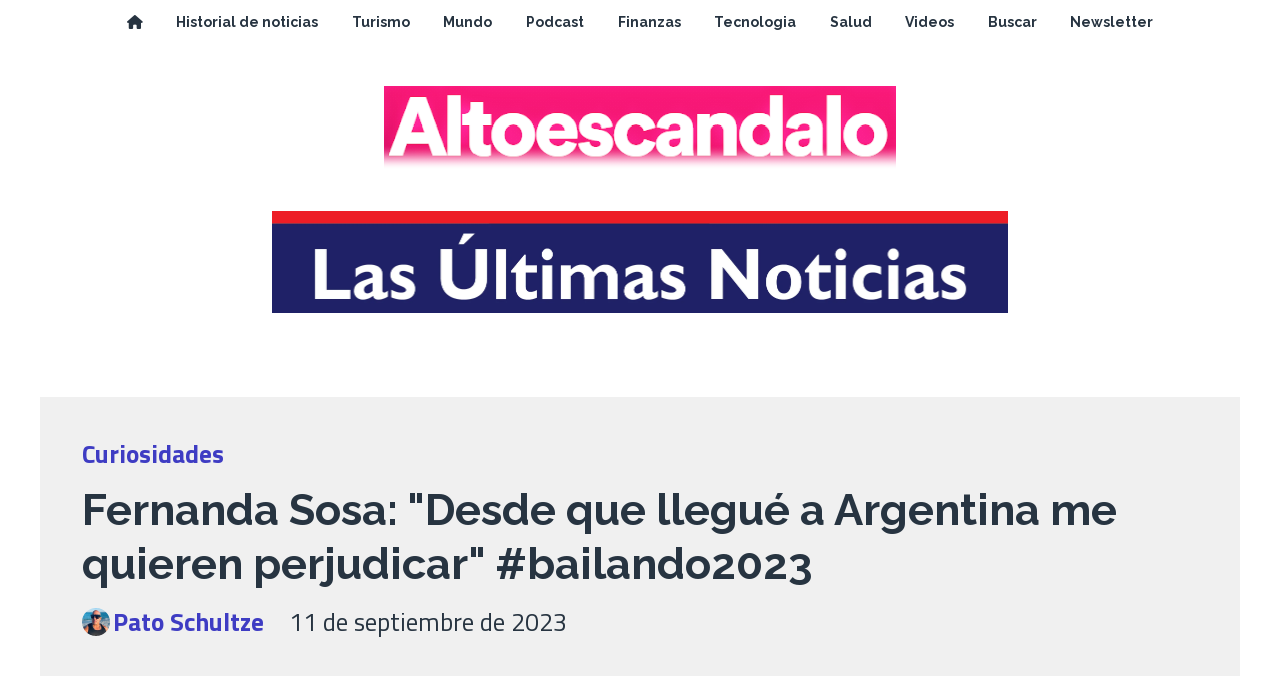

--- FILE ---
content_type: text/html; charset=utf-8
request_url: https://altoescandalo.com/contenido/3760/fernanda-sosa-desde-que-llegue-a-argentina-me-quieren-perjudicar-bailando2023
body_size: 7556
content:
<!DOCTYPE html><html lang="es"><head><title>Fernanda Sosa: &quot;Desde que llegué a Argentina me quieren perjudicar&quot; #bailando2023</title><meta name="description" content><meta http-equiv="X-UA-Compatible" content="IE=edge"><meta charset="utf-8"><meta name="viewport" content="width=device-width,minimum-scale=1,initial-scale=1"><link rel="canonical" href="https://altoescandalo.com/contenido/3760/fernanda-sosa-desde-que-llegue-a-argentina-me-quieren-perjudicar-bailando2023"><meta property="og:type" content="article"><meta property="og:site_name" content="Altoescandalo"><meta property="og:title" content="Fernanda Sosa: &#34;Desde que llegué a Argentina me quieren perjudicar&#34; #bailando2023"><meta property="og:description" content><meta property="og:url" content="https://altoescandalo.com/contenido/3760/fernanda-sosa-desde-que-llegue-a-argentina-me-quieren-perjudicar-bailando2023"><meta property="og:ttl" content="2419200"><meta property="og:image" content="https://i.ytimg.com/vi/VSKWCevYsS4/maxresdefault.jpg"><meta name="twitter:image" content="https://i.ytimg.com/vi/VSKWCevYsS4/maxresdefault.jpg"><meta property="article:published_time" content="2023-09-11T09:01-03"><meta property="article:modified_time" content="2023-09-11T09:04-03"><meta property="article:section" content="Curiosidades"><meta property="article:tag" content="Fernanda Sosa: &#34;Desde que llegué a Argentina me quieren perjudicar&#34; #bailando2023 | "><meta name="twitter:card" content="summary_large_image"><meta name="twitter:title" content="Fernanda Sosa: &#34;Desde que llegué a Argentina me quieren perjudicar&#34; #bailando2023"><meta name="twitter:description" content><script type="application/ld+json">{"@context":"http://schema.org","@type":"Article","url":"https://altoescandalo.com/contenido/3760/fernanda-sosa-desde-que-llegue-a-argentina-me-quieren-perjudicar-bailando2023","mainEntityOfPage":"https://altoescandalo.com/contenido/3760/fernanda-sosa-desde-que-llegue-a-argentina-me-quieren-perjudicar-bailando2023","name":"Fernanda Sosa: &quot;Desde que llegu\u00e9 a Argentina me quieren perjudicar&quot; #bailando2023","headline":"Fernanda Sosa: &quot;Desde que llegu\u00e9 a Argentina me quieren perjudicar&quot; #bailando2023","description":"","articleSection":"Curiosidades","datePublished":"2023-09-11T09:01","dateModified":"2023-09-11T09:04","image":"https://i.ytimg.com/vi/VSKWCevYsS4/maxresdefault.jpg","keywords":"bailando 2023","publisher":{"@context":"http://schema.org","@type":"Organization","name":"Altoescandalo","url":"https://altoescandalo.com/","logo":{"@type":"ImageObject","url":"https://altoescandalo.com/static/custom/logo-grande.jpg?t=2026-01-20+03%3A00%3A06.659750"}},"author":{"@type":"Person","name":"Pato Schultze","url":"/usuario/2/pato-schultze"}}</script><meta name="generator" content="Medios CMS"><link rel="dns-prefetch" href="https://fonts.googleapis.com"><link rel="preconnect" href="https://fonts.googleapis.com" crossorigin><link rel="shortcut icon" href="https://altoescandalo.com/static/custom/favicon.jpg?t=2026-01-20+03%3A00%3A06.659750"><link rel="apple-touch-icon" href="https://altoescandalo.com/static/custom/favicon.jpg?t=2026-01-20+03%3A00%3A06.659750"><link rel="stylesheet" href="/static/plugins/fontawesome/css/fontawesome.min.css"><link rel="stylesheet" href="/static/plugins/fontawesome/css/brands.min.css"><link rel="stylesheet" href="/static/plugins/fontawesome/css/solid.min.css"><link rel="stylesheet" href="/static/css/t_aludra/wasat.css?v=25.2-beta5" id="estilo-css"><link rel="stylesheet" href="https://fonts.googleapis.com/css?family=Raleway:400,700|Titillium+Web:400,700&display=swap" crossorigin="anonymous" id="font-url"><style>:root { --font-family-alt: 'Raleway', sans-serif; --font-family: 'Titillium web', sans-serif;} :root {--html-font-size: 21px;--header-bg-color: transparent; --header-font-color: #273441; --nav-bg-color: #ffffff; --nav-font-color: #273441; --nav-box-shadow: 0 0 3px; --header-max-width: 1200px; --header-margin: 0 auto 2rem auto; --header-padding: 0; --header-box-shadow: none; --header-border-radius: 0; --header-border-top: none; --header-border-right: none; --header-border-bottom: none; --header-border-left: none; --logo-max-width: auto; --logo-margin: 2rem auto; --fixed-header-height: none; --main-bg-color: transparent; --main-font-color: #273441; --main-max-width: 1200px; --main-margin: 0 auto; --main-padding: 0; --main-box-shadow: none; --main-border-radius: 0; --main-border-top: none; --main-border-right: none; --main-border-bottom: none; --main-border-left: none; --aside-ancho: 320px; --aside-margin: 4rem 0 0 0; --aside-padding: 0 1.7rem 0 0; --aside-border-left: none; --aside-border-right: none; --footer-bg-color: #262626; --footer-font-color: #ededed; --footer-max-width: auto; --footer-margin: 0; --footer-padding: 0; --footer-box-shadow: none; --footer-border-radius: 0; --footer-border-top: none; --footer-border-right: none; --footer-border-bottom: none; --footer-border-left: none; --wrapper-max-width: auto; --wrapper-box-shadow: none; --menu-bg-color: transparent; --menu-text-align: center; --menu-max-width: auto; --menu-margin: 0; --menu-padding: 0; --menu-box-shadow: none; --menu-border-radius: 0; --menu-border-top: none; --menu-border-right: none; --menu-border-bottom: one; --menu-border-left: none; --submenu-bg-color: #ebebeb; --submenu-box-shadow: none; --submenu-padding: .5rem; --submenu-border-radius: 0; --submenu-item-margin: 0; --menuitem-bg-color: transparent; --menuitem-font-color: #273441; --menuitem-hover-bg-color: transparent; --menuitem-hover-font-color: var(--main-color); --menuitem-font-family: var(--font-family-alt); --menuitem-font-size: 14px; --menuitem-font-weight: bold; --menuitem-line-height: 30px; --menuitem-text-transform: none; --menuitem-icon-size: 14px; --menuitem-padding: .5em 1.2em; --menuitem-margin: 0; --menuitem-border-radius: 0; --menuitem-box-shadow: none; --menuitem-border-bottom: none; --menuitem-hover-border-bottom: none; --post-text-align: left; --post-margin: 0 0 4rem 0; --post-padding: 0.5rem 0 0.2rem 0; --post-box-shadow: none; --post-border-radius: 0; --post-border-top: none; --post-border-right: none; --post-border-bottom: none; --post-border-left: none; --post-bg-color: transparent; --post-categoria-display: none; --post-autor-display: none; --post-detalle-display: none; --post-img-aspect-ratio: 52%; --post-img-border-radius: 0; --post-img-box-shadow: none; --post-img-filter: none; --post-img-hover-filter: none; --post-grid-min-width: 12rem; --post-grid-column-gap: 1.5rem; --fullpost-enc-align: left; --fullpost-enc-bg-color: #f0f0f0; --fullpost-enc-max-width: auto; --fullpost-enc-margin: 0.5 0 1rem 0; --fullpost-enc-padding: 2rem; --fullpost-enc-box-shadow: none; --fullpost-enc-border-radius: 0; --fullpost-enc-border-top: none; --fullpost-enc-border-right: none; --fullpost-enc-border-bottom: none; --fullpost-enc-border-left: none; --fullpost-main-bg-color: #f0f0f0; --fullpost-main-max-width: auto; --fullpost-main-margin: 1rem 0 3rem 0; --fullpost-main-padding: 2rem; --fullpost-main-box-shadow: none; --fullpost-main-border-radius: 0; --fullpost-main-border-top: none; --fullpost-main-border-right: none; --fullpost-main-border-bottom: none; --fullpost-main-border-left: none; --cuerpo-padding: 0 0 0 0.5rem; --cuerpo-border-left: none; --buttons-bg-color: #363636; --buttons-font-color: #ffffff; --buttons-hover-bg-color: #1a1a1a; --buttons-hover-font-color: #ffffff; --buttons-font-family: inherit; --buttons-font-size: 14px; --buttons-margin: 0 auto 0 0; --buttons-padding: .5em 1em; --buttons-box-shadow: none; --buttons-border-radius: 0; --buttons-border-top: none; --buttons-border-right: none; --buttons-border-bottom: none; --buttons-border-left: none; --inputs-bg-color: transparent; --inputs-font-color: #000000; --inputs-font-family: inherit; --inputs-font-size: 14px; --inputs-padding: .5em 1em; --inputs-box-shadow: none; --inputs-border-radius: 0; --inputs-border-top: none; --inputs-border-right: none; --inputs-border-bottom: solid 1px #ccc; --inputs-border-left: none; --titulobloques-bg-color: transparent; --titulobloques-font-color: var(--main-color); --titulobloques-font-family: var(--font-family-alt); --titulobloques-font-size: 1.4rem; --titulobloques-text-align: left; --titulobloques-max-width: auto; --titulobloques-margin: 0 0 1rem 0; --titulobloques-padding: 0 0 0.5rem 0; --titulobloques-box-shadow: none; --titulobloques-border-radius: 0; --titulobloques-border-top: none; --titulobloques-border-right: none; --titulobloques-border-bottom: none; --titulobloques-border-left: none; --titulopagina-bg-color: transparent; --titulopagina-font-color: var(--main-color); --titulopagina-font-family: var(--font-family-alt); --titulopagina-font-size: 2rem; --titulopagina-text-align: center; --titulopagina-max-width: auto; --titulopagina-margin: 0 0 3rem 0; --titulopagina-padding: 0; --titulopagina-box-shadow: none; --titulopagina-border-radius: 0; --titulopagina-border-top: none; --titulopagina-border-right: none; --titulopagina-border-bottom: solid 1px #bbb; --titulopagina-border-left: none; --main-color: #3e3cc3; --bg-color: #ffffff; } </style><script defer src="https://cdnjs.cloudflare.com/ajax/libs/lazysizes/5.3.2/lazysizes.min.js" integrity="sha512-q583ppKrCRc7N5O0n2nzUiJ+suUv7Et1JGels4bXOaMFQcamPk9HjdUknZuuFjBNs7tsMuadge5k9RzdmO+1GQ==" crossorigin="anonymous" referrerpolicy="no-referrer"></script><script async src="https://www.googletagmanager.com/gtag/js"></script><script>window.dataLayer=window.dataLayer||[];function gtag(){dataLayer.push(arguments);};gtag('js',new Date());gtag('config','G-ETDKF070NV');gtag('config','UA-163964305-1');</script><script async crossorigin="anonymous" src="https://pagead2.googlesyndication.com/pagead/js/adsbygoogle.js?client=ca-pub-4202815661635747"></script><meta content="81YLAv_Jy5WfUVNuHS9Rv_09faLhvYZhM7iQzAoghUA" name="google-site-verification"></head><body><div id="wrapper" class="wrapper contenido contenido noticia"><header class="header headerA2"><a class="open-nav"><i class="fa fa-bars"></i></a><div class="header__logo"><a href="/"><img class="only-desktop" src="https://altoescandalo.com/static/custom/logo.png?t=2026-01-20+03%3A00%3A06.659750" alt="Altoescandalo"><img class="only-mobile" src="https://altoescandalo.com/static/custom/logo-movil.png?t=2026-01-20+03%3A00%3A06.659750" alt="Altoescandalo"></a></div><div class="bloque-html"><div class="codigo-html"><p><a href="https://altoescandalo.com/historial" target="_self"><img alt="Las_Últimas_Noticias" class="img-responsive lazyload" data-alto-grande="408" data-ancho-grande="2954" data-src="/download/multimedia.normal.96d4f35f5f84c7cb.bm9ybWFsLndlYnA%3D.webp" data-srcset="/download/multimedia.normal.96d4f35f5f84c7cb.bm9ybWFsLndlYnA%3D.webp 1000w, /download/multimedia.grande.a2a31607eeaffb3d.Z3JhbmRlLndlYnA%3D.webp 2954w, /download/multimedia.miniatura.bb357758489e72c8.bWluaWF0dXJhLndlYnA%3D.webp 400w" height="102" src="data:," style="display: block; margin-left: auto; margin-right: auto;" width="736"></a></p></div></div><div class="header__menu "><ul><li class="header__menu__item "><a href="/" target><i class="fa fa-fw fa-home"></i></a></li><li class="header__menu__item "><a href="/historial" target> Historial de noticias </a></li><li class="header__menu__item "><a href="/categoria/6/turismo" target> Turismo </a></li><li class="header__menu__item "><a href="/categoria/1/mundo" target> Mundo </a></li><li class="header__menu__item "><a href="/categoria/5/podcast" target> Podcast </a></li><li class="header__menu__item "><a href="/categoria/16/finanzas" target> Finanzas </a></li><li class="header__menu__item "><a href="/categoria/14/tecnologia" target> Tecnologia </a></li><li class="header__menu__item "><a href="/categoria/15/salud" target> Salud </a></li><li class="header__menu__item "><a href="/categoria/10/videos" target><i class="fa fa-fw fa-play-circle-o"></i> Videos </a></li><li class="header__menu__item "><a href="/buscar" target> Buscar </a></li><li class="header__menu__item "><a href="/newsletter" target><i class="fa fa-fw fa-paper-plane-o"></i> Newsletter </a></li></ul></div><section class="nav" id="nav"><a class="close-nav"><i class="fa fa-times"></i></a><div class="nav__logo"><a href="/"><img class="only-desktop" src="https://altoescandalo.com/static/custom/logo.png?t=2026-01-20+03%3A00%3A06.659750" alt="Altoescandalo"><img class="only-mobile" src="https://altoescandalo.com/static/custom/logo-movil.png?t=2026-01-20+03%3A00%3A06.659750" alt="Altoescandalo"></a></div><div class="menu-simple menu0"><div class="menu-simple__item "><a href="/" target><i class="fa fa-fw fa-home"></i></a></div><div class="menu-simple__item "><a href="/historial" target> Historial de noticias </a></div><div class="menu-simple__item "><a href="/categoria/6/turismo" target> Turismo </a></div><div class="menu-simple__item "><a href="/categoria/1/mundo" target> Mundo </a></div><div class="menu-simple__item "><a href="/categoria/5/podcast" target> Podcast </a></div><div class="menu-simple__item "><a href="/categoria/16/finanzas" target> Finanzas </a></div><div class="menu-simple__item "><a href="/categoria/14/tecnologia" target> Tecnologia </a></div><div class="menu-simple__item "><a href="/categoria/15/salud" target> Salud </a></div><div class="menu-simple__item "><a href="/categoria/10/videos" target><i class="fa fa-fw fa-play-circle-o"></i> Videos </a></div><div class="menu-simple__item "><a href="/buscar" target> Buscar </a></div><div class="menu-simple__item "><a href="/newsletter" target><i class="fa fa-fw fa-paper-plane-o"></i> Newsletter </a></div></div><div class="social-buttons"><a class="social-buttons__item facebook" href="https://www.facebook.com/yocustodioalanata" target="_blank"><i class="fa fa-brands fa-facebook"></i></a><a class="social-buttons__item twitter" href="https://twitter.com/AltoEscandaloOk" target="_blank"><i class="fa fa-brands fa-x-twitter"></i></a><a class="social-buttons__item instagram" href="https://www.instagram.com/pato.schultze/" target="_blank"><i class="fa fa-brands fa-instagram"></i></a></div><div class="menu-simple menu1"><div class="menu-simple__item "><a href="/contacto" target> Contacto </a></div><div class="menu-simple__item "><a href="/historial" target> Historial </a></div><div class="menu-simple__item "><a href="/newsletter" target> Newsletter </a></div><div class="menu-simple__item "><a href="/a_default/user/login" target><i class="fa fa-fw fa-sign-in"></i> Ingresar </a></div><div class="menu-simple__item "><a href="/buscar" target> Buscar </a></div></div><div class="datos-contacto"><div class="email"><i class="fa fa-envelope"></i><span><a href="/cdn-cgi/l/email-protection#98f9f4ecf7fdebfbf9f6fcf9f4f7d8f9f7f4b6fbf7f5"><span class="__cf_email__" data-cfemail="01606d756e647262606f65606d6e41606e6d2f626e6c">[email&#160;protected]</span></a></span></div></div></section></header><main class="main main6"><section class="principal"><div class="fullpost__encabezado orden3"><h1 class="fullpost__titulo">Fernanda Sosa: &quot;Desde que llegué a Argentina me quieren perjudicar&quot; #bailando2023</h1><span class="fullpost__categoria"><a href="https://altoescandalo.com/categoria/2/curiosidades">Curiosidades</a></span><span class="fullpost__fecha"><span class="fecha">11 de septiembre de 2023</span></span><span class="fullpost__autor"><img src="/download/auth_user.foto.bee386ca68ab560f.NDcyNjg1Njg3Xzg5OTUzMjkzNjM4ODE3NDZfNjg1MTAuanBn.jpg" alt="Pato Schultze"><a href="/usuario/2/pato-schultze">Pato Schultze</a></span></div><div id="publi-545" data-nombre="cartelera 222aa" class="publi publi-html C2"><script data-cfasync="false" src="/cdn-cgi/scripts/5c5dd728/cloudflare-static/email-decode.min.js"></script><script async src="https://pagead2.googlesyndication.com/pagead/js/adsbygoogle.js?client=ca-pub-4202815661635747" crossorigin="anonymous"></script><ins class="adsbygoogle" style="display:block" data-ad-client="ca-pub-4202815661635747" data-ad-slot="7695232089" data-ad-format="auto" data-full-width-responsive="true"></ins><script>(adsbygoogle=window.adsbygoogle||[]).push({});</script></div><div class="bloque-html"><div class="codigo-html"><div class="medios-widget script" id="1712848435247"><div class="sharethis-inline-share-buttons"></div></div></div></div></section><section class="extra1"><div class="fullpost__main orden1  left"><div id="publi-533" data-nombre="rrre" class="publi publi-html C3"><script async src="https://pagead2.googlesyndication.com/pagead/js/adsbygoogle.js?client=ca-pub-4202815661635747" crossorigin="anonymous"></script><ins class="adsbygoogle" style="display:block" data-ad-client="ca-pub-4202815661635747" data-ad-slot="2823472792" data-ad-format="auto" data-full-width-responsive="true"></ins><script>(adsbygoogle=window.adsbygoogle||[]).push({});</script></div><div class="fullpost__video"><p class="embed-responsive embed-responsive-16by9" contenteditable="false"><iframe allowfullscreen="allowfullscreen" class="embed-responsive-item" height="300" loading="lazy" src="https://www.youtube.com/embed/VSKWCevYsS4" width="500"></iframe></p></div><div id="publi-66" data-nombre="publix" class="publi publi-html C4"><script async src="https://pagead2.googlesyndication.com/pagead/js/adsbygoogle.js?client=ca-pub-4202815661635747" crossorigin="anonymous"></script><ins class="adsbygoogle" style="display:block; text-align:center;" data-ad-layout="in-article" data-ad-format="fluid" data-ad-client="ca-pub-4202815661635747" data-ad-slot="6056974946"></ins><script>(adsbygoogle=window.adsbygoogle||[]).push({});</script></div><div class="bloque-html"><div class="codigo-html"><div class="medios-widget script" id="1710084569276"><div class="sharethis-inline-share-buttons"></div></div></div></div><div class="fullpost__cuerpo"><div id="publi-511" data-nombre="33434" class="publi publi-html C5"><script async src="https://pagead2.googlesyndication.com/pagead/js/adsbygoogle.js?client=ca-pub-4202815661635747" crossorigin="anonymous"></script><ins class="adsbygoogle" style="display:block; text-align:center;" data-ad-layout="in-article" data-ad-format="fluid" data-ad-client="ca-pub-4202815661635747" data-ad-slot="6056974946"></ins><script>(adsbygoogle=window.adsbygoogle||[]).push({});</script></div></div><div class="fullpost__etiquetas"><a class="fullpost__etiqueta" href="https://altoescandalo.com/tema/1328/bailando-2023" rel="tag">bailando 2023</a></div><div class="bloque-html"><div class="codigo-html"></div></div><div class="fullpost__share-post widget-share-post share_post type2"><a class="share_post__item facebook" href="https://www.facebook.com/sharer/sharer.php?u=https://altoescandalo.com/contenido/3760/fernanda-sosa-desde-que-llegue-a-argentina-me-quieren-perjudicar-bailando2023" target="_blank"><i class="fa fa-fw fa-lg fa-brands fa-facebook"></i></a><a class="share_post__item twitter" href="https://twitter.com/intent/tweet?url=https://altoescandalo.com/contenido/3760/fernanda-sosa-desde-que-llegue-a-argentina-me-quieren-perjudicar-bailando2023&text=Fernanda%20Sosa%3A%20%22Desde%20que%20llegu%C3%A9%20a%20Argentina%20me%20quieren%20perjudicar%22%20%23bailando2023" target="_blank"><i class="fa fa-fw fa-lg fa-brands fa-x-twitter"></i></a><a class="share_post__item linkedin" href="https://www.linkedin.com/shareArticle?url=https://altoescandalo.com/contenido/3760/fernanda-sosa-desde-que-llegue-a-argentina-me-quieren-perjudicar-bailando2023" target="_blank"><i class="fa fa-fw fa-lg fa-brands fa-linkedin"></i></a><a class="share_post__item pinterest" href="https://pinterest.com/pin/create/bookmarklet/?url=https://altoescandalo.com/contenido/3760/fernanda-sosa-desde-que-llegue-a-argentina-me-quieren-perjudicar-bailando2023" target="_blank"><i class="fa fa-fw fa-lg fa-brands fa-pinterest"></i></a><a class="share_post__item whatsapp" href="https://api.whatsapp.com/send?text=Fernanda Sosa: &#34;Desde que llegué a Argentina me quieren perjudicar&#34; #bailando2023+https://altoescandalo.com/contenido/3760/fernanda-sosa-desde-que-llegue-a-argentina-me-quieren-perjudicar-bailando2023" target="_blank"><i class="fa fa-fw fa-lg fa-brands fa-whatsapp"></i></a><a class="share_post__item telegram" href="https://t.me/share/url?url=https://altoescandalo.com/contenido/3760/fernanda-sosa-desde-que-llegue-a-argentina-me-quieren-perjudicar-bailando2023&text=Fernanda Sosa: &#34;Desde que llegué a Argentina me quieren perjudicar&#34; #bailando2023" target="_blank"><i class="fa fa-fw fa-lg fa-brands fa-telegram"></i></a><a class="share_post__item mobile" onclick="mobile_share('https://altoescandalo.com/contenido/3760/fernanda-sosa-desde-que-llegue-a-argentina-me-quieren-perjudicar-bailando2023', 'Fernanda Sosa: &#34;Desde que llegué a Argentina me quieren perjudicar&#34; #bailando2023')"><i class="fa fa-fw fa-lg fa-share-alt"></i></a><script>function mobile_share(url,title){if(navigator.share){navigator.share({title:title,url:url}).catch((error)=>console.log('Error sharing',error));}else{console.log('LOG: navigator.share not available');return false;}}</script></div><div id="publi-534" data-nombre="rr44" class="publi publi-html C6"><script async src="https://pagead2.googlesyndication.com/pagead/js/adsbygoogle.js?client=ca-pub-4202815661635747" crossorigin="anonymous"></script><ins class="adsbygoogle" style="display:block" data-ad-client="ca-pub-4202815661635747" data-ad-slot="9544793818" data-ad-format="auto" data-full-width-responsive="true"></ins><script>(adsbygoogle=window.adsbygoogle||[]).push({});</script></div><div class="comentarios fullpost__comentarios" id="contenedor-comentarios"><form action="javascript:void(0);" style="display:block; margin:2em auto; max-width:100%; text-align:center;"><button class="ver-comentarios" style="display:block; margin:2em auto; width:auto;">Ver los comentarios</button></form></div></div></section><section class="extra2"><section class="bloque relacionados cant3"><div class="bloque__titulo ">Te puede interesar en #Altoescandalo</div><div class="bloque__lista"><article class="post post__noticia post2"><a class="post__imagen autoratio" href="/contenido/6960/estefi-berardi-cuenta-por-que-se-fue-de-la-tele-lam"><img alt="💥 ESTEFI BERARDI CUENTA POR QUÉ SE FUE DE LA TELE" class="img-responsive lazyload" data-src="https://i.ytimg.com/vi/Tq3FU1wLEwQ/maxresdefault.jpg" height="auto" src="data:," width="auto"><i class="post__icon fa fa-play"></i></a><div class="post__datos"><h2 class="post__titulo"><a href="/contenido/6960/estefi-berardi-cuenta-por-que-se-fue-de-la-tele-lam">💥 ESTEFI BERARDI CUENTA POR QUÉ SE FUE DE LA TELE #LAM</a></h2><div class="post__autor"><span class="autor__nombre">Pato Schultze</span></div><a href="https://altoescandalo.com/categoria/2/curiosidades" class="post__categoria">Curiosidades</a><span class="post__fecha"><span class="fecha"><span class="fecha">28 de octubre de 2025</span></span></span></div><p class="post__detalle"></p></article><article class="post post__noticia post2"><a class="post__imagen autoratio" href="/contenido/6936/thiago-medina-habla-despues-de-su-internacion-lam"><img alt="🤩 THIAGO MEDINA HABLA DESPUÉS DE SU INTERNACIÓN" class="img-responsive lazyload" data-src="https://i.ytimg.com/vi/8Cto0zjsqw0/maxresdefault.jpg" height="auto" src="data:," width="auto"><i class="post__icon fa fa-play"></i></a><div class="post__datos"><h2 class="post__titulo"><a href="/contenido/6936/thiago-medina-habla-despues-de-su-internacion-lam">🤩 THIAGO MEDINA HABLA DESPUÉS DE SU INTERNACIÓN #LAM</a></h2><div class="post__autor"><span class="autor__nombre">Pato Schultze</span></div><a href="https://altoescandalo.com/categoria/2/curiosidades" class="post__categoria">Curiosidades</a><span class="post__fecha"><span class="fecha"><span class="fecha">22 de octubre de 2025</span></span></span></div><p class="post__detalle"></p></article><article class="post post__noticia post2"><a class="post__imagen autoratio" href="/contenido/6913/el-encuentro-entre-yanina-latorre-y-mario-pergolini-lam"><img alt="💣 EL ENCUENTRO ENTRE YANINA LATORRE Y MARIO PERGOLINI" class="img-responsive lazyload" data-src="https://i.ytimg.com/vi/b8zdjCyzggQ/maxresdefault.jpg" height="auto" src="data:," width="auto"><i class="post__icon fa fa-play"></i></a><div class="post__datos"><h2 class="post__titulo"><a href="/contenido/6913/el-encuentro-entre-yanina-latorre-y-mario-pergolini-lam">💣 EL ENCUENTRO ENTRE YANINA LATORRE Y MARIO PERGOLINI #LAM</a></h2><div class="post__autor"><span class="autor__nombre">Pato Schultze</span></div><a href="https://altoescandalo.com/categoria/2/curiosidades" class="post__categoria">Curiosidades</a><span class="post__fecha"><span class="fecha"><span class="fecha">09 de octubre de 2025</span></span></span></div><p class="post__detalle"></p></article></div></section><div id="publi-587" data-nombre="eeee" class="publi publi-html C8"><script async src="https://pagead2.googlesyndication.com/pagead/js/adsbygoogle.js?client=ca-pub-4202815661635747" crossorigin="anonymous"></script><ins class="adsbygoogle" style="display:block" data-ad-client="ca-pub-4202815661635747" data-ad-slot="3346638088" data-ad-format="auto" data-full-width-responsive="true"></ins><script>(adsbygoogle=window.adsbygoogle||[]).push({});</script></div><div class="bloque-html"><div class="codigo-html"><p><a href="https://altoescandalo.com/tema/1913/latam" rel="noopener" target="_blank"><img alt="multimedia.miniatura.b7e8ebb1278694e2.TEFUQU1fbWluaWF0dXJhLndlYnA=" class="img-responsive lazyload" data-src="/download/multimedia.miniatura.9a4cb6861b455af4.bWluaWF0dXJhLndlYnA%3D.webp" height="140" src="data:," style="display: block; margin-left: auto; margin-right: auto;" width="574"></a></p></div></div></section><section class="aside"><div id="publi-585" data-nombre="dddd" class="publi publi-html C9"><script async src="https://pagead2.googlesyndication.com/pagead/js/adsbygoogle.js?client=ca-pub-4202815661635747" crossorigin="anonymous"></script><ins class="adsbygoogle" style="display:block" data-ad-client="ca-pub-4202815661635747" data-ad-slot="3346638088" data-ad-format="auto" data-full-width-responsive="true"></ins><script>(adsbygoogle=window.adsbygoogle||[]).push({});</script></div><div class="bloque-html"><div class="codigo-html"><p><a href="https://altoescandalo.com/historial" rel="noopener" target="_blank"><img alt="multimedia.miniatura.91ef89f39d04b888.bWluaWF0dXJhLmdpZg==" class="img-responsive lazyload" data-src="/download/multimedia.miniatura.b7463865ada91e91.bWluaWF0dXJhLmdpZg%3D%3D.gif" height="172" src="data:," style="display: block; margin-left: auto; margin-right: auto;" width="288"></a></p></div></div><section class="bloque lo-mas-visto"><div class="bloque__titulo ">Lo más visto en #Altoescandalo</div><div class="bloque__lista"><article class="post post__noticia post2"><a class="post__imagen autoratio" href="/contenido/7030/the-good-place-serie-humor-2020-4-temporadas-netflix-critica-por-mauro-patat"><img alt="good-place-mobile-min" class="img-responsive lazyload" data-sizes="auto" data-src="/download/multimedia.normal.b5003570e3e211e5.bm9ybWFsLndlYnA%3D.webp" data-srcset="/download/multimedia.normal.b5003570e3e211e5.bm9ybWFsLndlYnA%3D.webp 750w, /download/multimedia.miniatura.8bca4a4238d7b69d.bWluaWF0dXJhLndlYnA%3D.webp 400w" height="500" src="data:," width="750"></a><div class="post__datos"><h2 class="post__titulo"><a href="/contenido/7030/the-good-place-serie-humor-2020-4-temporadas-netflix-critica-por-mauro-patat">THE GOOD PLACE | SERIE | HUMOR | 2020 | 4 TEMPORADAS | NETFLIX | CRÍTICA Por Mauro Patat</a></h2><div class="post__autor"><span class="autor__nombre">Mauro Patat</span></div><span class="post__fecha"><span class="fecha"><span class="fecha">31 de diciembre de 2025</span></span></span></div><p class="post__detalle">Para los que estan podridos de escuchar sobre Stranger Things, les traigo una serie muy famosa pero que muchos no vieron.</p></article><article class="post post__noticia post2"><a class="post__imagen autoratio" href="/contenido/7031/edith-hermida-es-la-villana-de-bendita-polemicas-despedidas-y-el-descargo-de-hor"><img alt="💣 ¿EDITH HERMIDA ES LA VILLANA DE BENDITA? Polémicas despedidas y el DESCARGO de HORACIO PAGANI" class="img-responsive lazyload" data-src="https://i.ytimg.com/vi/ZadMgRjHSOA/maxresdefault.jpg" height="auto" src="data:," width="auto"><i class="post__icon fa fa-play"></i></a><div class="post__datos"><h2 class="post__titulo"><a href="/contenido/7031/edith-hermida-es-la-villana-de-bendita-polemicas-despedidas-y-el-descargo-de-hor">💣 ¿EDITH HERMIDA ES LA VILLANA DE BENDITA? Polémicas despedidas y el DESCARGO de HORACIO PAGANI</a></h2><div class="post__autor"><span class="autor__nombre">Pato Schultze</span></div><a href="https://altoescandalo.com/categoria/8/escandalo" class="post__categoria">Escandalo</a><span class="post__fecha"><span class="fecha"><span class="fecha">02 de enero de 2026</span></span></span></div><p class="post__detalle"></p></article><article class="post post__noticia post2"><a class="post__imagen autoratio" href="/contenido/7032/todo-gracias-a-javier-milei-aeroparque-esta-totalmente-estallado-de-gente-del-ex"><img alt="¡¡¡TODO GRACIAS AL JAVO!!! AEROPARQUE ESTÁ TOTALMENTE ESTALLADO DE GENTE DEL EXTERIOR" class="img-responsive lazyload" data-src="https://i.ytimg.com/vi/RQtziST0h0k/maxresdefault.jpg" height="auto" src="data:," width="auto"><i class="post__icon fa fa-play"></i></a><div class="post__datos"><h2 class="post__titulo"><a href="/contenido/7032/todo-gracias-a-javier-milei-aeroparque-esta-totalmente-estallado-de-gente-del-ex">¡¡¡TODO GRACIAS A JAVIER MILEI!! AEROPARQUE ESTÁ TOTALMENTE ESTALLADO DE GENTE DEL EXTERIOR</a></h2><div class="post__autor"><span class="autor__nombre">Ana Paula Agustoni</span></div><a href="https://altoescandalo.com/categoria/6/turismo" class="post__categoria">Turismo</a><span class="post__fecha"><span class="fecha"><span class="fecha">02 de enero de 2026</span></span></span></div><p class="post__detalle"></p></article></div></section><div id="publi-586" data-nombre="ddddwww" class="publi publi-html C11"><script async src="https://pagead2.googlesyndication.com/pagead/js/adsbygoogle.js?client=ca-pub-4202815661635747" crossorigin="anonymous"></script><ins class="adsbygoogle" style="display:block" data-ad-client="ca-pub-4202815661635747" data-ad-slot="3346638088" data-ad-format="auto" data-full-width-responsive="true"></ins><script>(adsbygoogle=window.adsbygoogle||[]).push({});</script></div><div class="bloque-html"><div class="codigo-html"><div class="medios-widget script" id="1750007696067"><iframe allow="autoplay; clipboard-write; encrypted-media; picture-in-picture; web-share" allowfullscreen="allowfullscreen" frameborder="0" height="500" loading="lazy" scrolling="no" src="https://www.facebook.com/plugins/page.php?href=https%3A%2F%2Fwww.facebook.com%2Fyocustodioalanata%2F&tabs=timeline&width=340&height=500&small_header=false&adapt_container_width=true&hide_cover=false&show_facepile=true&amp;appId" style="border: none; overflow: hidden;" width="280"></iframe></div></div></div></section></main><footer class="footer "><div class="menu-simple "><div class="menu-simple__item "><a href="/contacto" target> Contacto </a></div><div class="menu-simple__item "><a href="/historial" target> Historial </a></div><div class="menu-simple__item "><a href="/newsletter" target> Newsletter </a></div><div class="menu-simple__item "><a href="/a_default/user/login" target><i class="fa fa-fw fa-sign-in"></i> Ingresar </a></div><div class="menu-simple__item "><a href="/buscar" target> Buscar </a></div></div><div class="bloque-html"><div class="codigo-html"><p style="text-align: center;"><span style="color: #843fa1;"><strong><span style="text-decoration: underline; font-size: 18px;"><em>Altoescandalo.COM &copy; ES MARCA REGISTRADADA- Todos los derechos reservados</em></span></strong></span><br><span style="color: #843fa1;"><strong>&nbsp;</strong></span></p></div></div><div class="social-buttons"><a class="social-buttons__item facebook" href="https://www.facebook.com/yocustodioalanata" target="_blank"><i class="fa fa-brands fa-facebook"></i></a><a class="social-buttons__item twitter" href="https://twitter.com/AltoEscandaloOk" target="_blank"><i class="fa fa-brands fa-x-twitter"></i></a><a class="social-buttons__item instagram" href="https://www.instagram.com/pato.schultze/" target="_blank"><i class="fa fa-brands fa-instagram"></i></a></div><div class="datos-contacto"><div class="email"><i class="fa fa-envelope"></i><span><a href="/cdn-cgi/l/email-protection#bfded3cbd0daccdcded1dbded3d0ffded0d391dcd0d2"><span class="__cf_email__" data-cfemail="e988859d868c9a8a88878d888586a9888685c78a8684">[email&#160;protected]</span></a></span></div></div><div class="poweredby"><a href="https://medios.io/?utm_source=altoescandalo.com&utm_medium=website&utm_campaign=logo-footer&ref=" target="_blank" rel="nofollow"><img loading="lazy" src="/static/img/creado-con-medios.png?v=25.2-beta5" alt="Sitio web creado con Medios CMS" style="height:24px"></a></div></footer></div><script data-cfasync="false" src="/cdn-cgi/scripts/5c5dd728/cloudflare-static/email-decode.min.js"></script><script src="https://www.google.com/recaptcha/enterprise.js" async defer></script><script>let config={template:"aludra",gaMedios:"G-ETDKF070NV",lang:"es",googleAnalyticsId:"UA-163964305-1",recaptchaPublicKey:"6Ld7LPwrAAAAAG-0ZA5enjV7uzQwjJPVHgBn7ojV",planFree:false,preroll:null,copyProtection:null,comentarios:null,newsletter:null,photoswipe:null,splash:null,twitear:null,scrollInfinito:null,cookieConsent:null,encuestas:null,blockadblock:null,escucharArticulos:null,};config.comentarios={sistema:"facebook",disqusShortname:""};config.twitear={via:'altoescandalook',};config.scrollInfinito={maxpages:10};config.encuestas={};config.listaContenido={etiqueta:1328,autor_id:2,};window.MediosConfig=config;</script><script defer src="/static/js/app.min.js?v=25.2-beta5"></script><div id="fb-root"></div><script async defer crossorigin="anonymous" src="https://connect.facebook.net/es_LA/sdk.js#xfbml=1&version=v13.0&autoLogAppEvents=1&appId="></script><script async src="https://platform-api.sharethis.com/js/sharethis.js#property=5f49be3edb7c2b0012165202&product=inline-share-buttons" type="text/javascript"></script><script defer src="https://static.cloudflareinsights.com/beacon.min.js/vcd15cbe7772f49c399c6a5babf22c1241717689176015" integrity="sha512-ZpsOmlRQV6y907TI0dKBHq9Md29nnaEIPlkf84rnaERnq6zvWvPUqr2ft8M1aS28oN72PdrCzSjY4U6VaAw1EQ==" data-cf-beacon='{"version":"2024.11.0","token":"76ade77332904fa393a40b0f11645476","r":1,"server_timing":{"name":{"cfCacheStatus":true,"cfEdge":true,"cfExtPri":true,"cfL4":true,"cfOrigin":true,"cfSpeedBrain":true},"location_startswith":null}}' crossorigin="anonymous"></script>
</body></html>

--- FILE ---
content_type: text/html; charset=utf-8
request_url: https://www.google.com/recaptcha/api2/aframe
body_size: -86
content:
<!DOCTYPE HTML><html><head><meta http-equiv="content-type" content="text/html; charset=UTF-8"></head><body><script nonce="NB48n2mSGa2yh6eq6SKkHg">/** Anti-fraud and anti-abuse applications only. See google.com/recaptcha */ try{var clients={'sodar':'https://pagead2.googlesyndication.com/pagead/sodar?'};window.addEventListener("message",function(a){try{if(a.source===window.parent){var b=JSON.parse(a.data);var c=clients[b['id']];if(c){var d=document.createElement('img');d.src=c+b['params']+'&rc='+(localStorage.getItem("rc::a")?sessionStorage.getItem("rc::b"):"");window.document.body.appendChild(d);sessionStorage.setItem("rc::e",parseInt(sessionStorage.getItem("rc::e")||0)+1);localStorage.setItem("rc::h",'1768972245690');}}}catch(b){}});window.parent.postMessage("_grecaptcha_ready", "*");}catch(b){}</script></body></html>